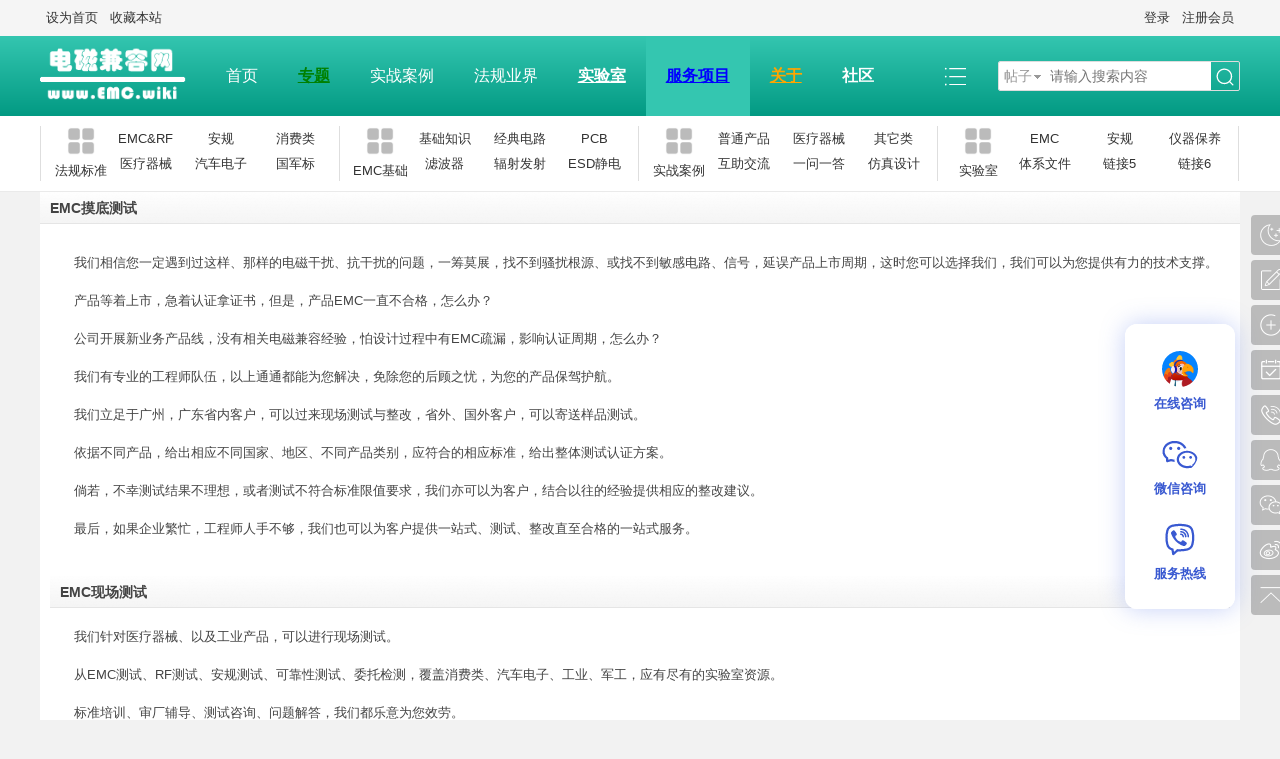

--- FILE ---
content_type: text/html; charset=utf-8
request_url: https://www.emc.wiki/services/EMC_test/
body_size: 8035
content:
<!DOCTYPE html>
<html>
<head>
<meta charset="utf-8" />
<meta name="renderer" content="webkit" />
<meta http-equiv="X-UA-Compatible" content="IE=edge" />
<title>EMC测试 -  www.EMC.wiki - 电磁兼容网</title>
<meta name="keywords" content="电磁兼容网,电磁兼容,汽车电子,EMC整改案例,EMC标准,EMC测试,国军标,emc租场,广州emc测试,医疗器械emc,辐射整改,静电整改,eft整改,脉冲群整改,EMC设计,质检报告,ce认证,fcc认证,GJB151B" />


<meta name="description" content="电磁兼容网 - www.EMC.wiki 致力于国际国内各类电子电气产品检测认证、专注医疗器械、消费类电子、工业电子、 汽车电子、GJB国军标，等电子电器产品EMC整改设计技术交流分享！ " />

<meta name="keywords" content="EMC测试" />
<meta name="description" content="电磁兼容网EMC测试，专业、精准、可靠、值得信赖，一次测试，全程服务！ " />
<meta name="generator" content="Discuz! X3.5" />
<meta name="author" content="Discuz! Team and Comsenz UI Team" />
<meta name="copyright" content="2001-2025 Discuz! Team." />
<meta name="MSSmartTagsPreventParsing" content="True" />
<meta http-equiv="MSThemeCompatible" content="Yes" />
<base href="https://www.emc.wiki/" /><link rel="stylesheet" type="text/css" href="data/cache/style_72_common.css?M24" /><link rel="stylesheet" type="text/css" href="data/cache/style_72_portal_list.css?M24" /><!--[if IE]><link rel="stylesheet" type="text/css" href="data/cache/style_72_iefix.css?M24" /><![endif]--><script type="text/javascript">var STYLEID = '72', STATICURL = 'static/', IMGDIR = 'static/image/common', VERHASH = 'M24', charset = 'utf-8', discuz_uid = '0', cookiepre = 'uhtG_2132_', cookiedomain = '', cookiepath = '/', showusercard = '1', attackevasive = '0', disallowfloat = 'newthread', creditnotice = '0||', defaultstyle = '', REPORTURL = 'aHR0cHM6Ly93d3cuZW1jLndpa2kvc2VydmljZXMvRU1DX3Rlc3Qv', SITEURL = 'https://www.emc.wiki/', JSPATH = 'data/cache/', CSSPATH = 'data/cache/style_', DYNAMICURL = '';</script>
<script src="data/cache/common.js?M24" type="text/javascript"></script>




<meta name="application-name" content="EMC技术社区" />
<meta name="msapplication-tooltip" content="EMC技术社区" />
<meta name="msapplication-task" content="name=首页;action-uri=https://www.emc.wiki/portal.php;icon-uri=https://www.emc.wiki/static/image/common/portal.ico" /><meta name="msapplication-task" content="name=社区;action-uri=https://www.emc.wiki/forum.php;icon-uri=https://www.emc.wiki/static/image/common/bbs.ico" />
<script src="data/cache/portal.js?M24" type="text/javascript"></script>
<link rel="stylesheet" href="" type="text/css" media="all" id="bygjsw_dark_css">
<script type="text/javascript">var bygjsw_dark_on = 0;</script>
</head>

<body id="nv_portal" class="pg_list pg_list_48 pg_list_53" onkeydown="if(event.keyCode==27) return false;">
<header><div id="append_parent"></div><div id="ajaxwaitid"></div>

<!--顶栏-->
<div id="toptb" class="cl">
<div class="wp cl">
<div class="z cl"><a href="javascript:;"  onclick="setHomepage('https://www.emc.wiki/');">设为首页</a><a href="https://www.emc.wiki/"  onclick="addFavorite(this.href, 'EMC技术社区');return false;">收藏本站</a></div>
<div class="y cl">
<div class="toptb_y_y">
<a id="switchblind" href="javascript:;" onClick="toggleBlind(this)" title="开启辅助访问" class="switchblind">开启辅助访问</a>
</div>
<div class="z">
</div>
<div class="toptb_y_z"><script src="data/cache/logging.js?M24" type="text/javascript"></script>
<form method="post" autocomplete="off" id="lsform" action="member.php?mod=logging&amp;action=login&amp;loginsubmit=yes&amp;infloat=yes&amp;lssubmit=yes" onsubmit="return lsSubmit();">
<div class="toptb_login cl">
<span id="return_ls" style="display:none"></span>
<div class="y pns">
<table cellspacing="0" cellpadding="0" class="y">
<tr>					
<td><a onclick="showWindow('login', this.href);return false;" href="member.php?mod=logging&amp;action=login" rel="nofollow">登录</a></td>
<td><a href="member.php?mod=emc_wiki_join_us">注册会员</a></td>
</tr>
</table>
<input type="hidden" name="quickforward" value="yes" />
<input type="hidden" name="handlekey" value="ls" />
</div>
</div>
</form>

</div>
</div>
</div>
</div>

<!--主导航栏-->
<div class="hd_xin_top"></div>
<div class="hd_xin cl">
<div class="wp cl">
<div class="nv_xin z" id="byg_nv_xin">
<ul class="cl">
<li class="hd_logo active"><h2>
<a href="http://www.emc.wiki/" title="EMC技术社区"><img src="template/bygsjw_1/image/logo.png" alt="EMC技术社区"/></a>
</h2>
</li><li  id="mn_portal" ><a href="https://www.emc.wiki/portal.php" hidefocus="true" title="Home page"  >首页<span>Home page</span></a></li><li  id="mn_P38" onmouseover="showMenu({'ctrlid':this.id,'ctrlclass':'hover','duration':2})"><a href="https://www.emc.wiki/special_topic/" hidefocus="true" title="Special Topic"   style="font-weight: bold;text-decoration: underline;color: green">专题<span>Special Topic</span></a></li><li  id="mn_P18" ><a href="https://www.emc.wiki/case/" hidefocus="true" title="case"  >实战案例<span>case</span></a></li><li  id="mn_P19" onmouseover="showMenu({'ctrlid':this.id,'ctrlclass':'hover','duration':2})"><a href="https://www.emc.wiki/industry/" hidefocus="true" title="industry"  >法规业界<span>industry</span></a></li><li  id="mn_P24" onmouseover="showMenu({'ctrlid':this.id,'ctrlclass':'hover','duration':2})"><a href="https://www.emc.wiki/lab/" hidefocus="true" title="lab - EMC Lab"   style="font-weight: bold;text-decoration: underline;">实验室<span>lab - EMC Lab</span></a></li><li  class="a"  id="mn_P48" onmouseover="showMenu({'ctrlid':this.id,'ctrlclass':'hover','duration':2})"><a href="https://www.emc.wiki/services/" hidefocus="true"   style="font-weight: bold;text-decoration: underline;color: blue">服务项目</a></li><li  id="mn_P22" onmouseover="showMenu({'ctrlid':this.id,'ctrlclass':'hover','duration':2})"><a href="https://www.emc.wiki/about/" hidefocus="true" title="about EMC.wiki"   style="font-weight: bold;text-decoration: underline;color: orange">关于<span>about EMC.wiki</span></a></li><li  id="mn_forum_2" ><a href="https://www.emc.wiki/forum.php" hidefocus="true" title="EMC技术社区 - 电磁兼容技术社区"   style="font-weight: bold;">社区<span>EMC技术社区 - 电磁兼容技术社区</span></a></li></ul>
</div>
<div class="qmenu_xin z">
<a href="javascript:;" id="qmenu" onMouseOver="delayShow(this, function () {showMenu({'ctrlid':'qmenu','pos':'34!','ctrlclass':'a','duration':2});showForummenu(0);})"></a>
</div><div id="scbar" class="scbar_narrow cl">
<form id="scbar_form" method="post" autocomplete="off" onsubmit="searchFocus($('scbar_txt'))" action="search.php?searchsubmit=yes" target="_blank">
<input type="hidden" name="mod" id="scbar_mod" value="search" />
<input type="hidden" name="formhash" value="b6203e27" />
<input type="hidden" name="srchtype" value="title" />
<input type="hidden" name="srhfid" value="0" />
<input type="hidden" name="srhlocality" value="portal::list" />
<table cellspacing="0" cellpadding="0">
<tr>
<td class="scbar_type_td"><a href="javascript:;" id="scbar_type" class="xg1" onMouseOver="showMenu(this.id)" hidefocus="true">搜索</a></td>
<td class="scbar_txt_td"><input type="text" name="srchtxt" id="scbar_txt" value="请输入搜索内容" autocomplete="off" x-webkit-speech speech /></td>

<td class="scbar_btn_td"><button type="submit" name="searchsubmit" id="scbar_btn" sc="1" class="pn pnc" value="true"><strong class="xi2">搜索</strong></button></td>

</tr>
</table>
</form>
</div>

</div>
<script src="template/bygsjw_1/image/js/jquery.min.js" type="text/javascript"></script>
<script src="template/bygsjw_1/image/js/hover.js" type="text/javascript"></script>
<script type="text/javascript">
var jq = jQuery.noConflict();
jQuery('.nv_xin').hoverSlippery({bgColor: "rgba(255,255,255,0.15)"});
</script>
<script src="template/bygsjw_1/image/js/nv_top.js" type="text/javascript"></script>
<script type="text/javascript">
jQuery(".hd_xin").stickMe();
</script>
</div>
<div class="wp cl"></div>

<div class="byg_nav_pop"><ul class="p_pop h_pop" id="mn_P38_menu" style="display: none"><li><a href="https://www.emc.wiki/special_topic/emc_engineer/" hidefocus="true" title="EMC Engineer" >EMC工程师</a></li></ul><ul class="p_pop h_pop" id="mn_P19_menu" style="display: none"><li><a href="https://www.emc.wiki/industry/radio_frequency/" hidefocus="true" >RF无线</a></li><li><a href="https://www.emc.wiki/industry/GJB/" hidefocus="true" >GJB国军标</a></li><li><a href="https://www.emc.wiki/industry/China_SRRC/" hidefocus="true" >SRRC型号核准</a></li><li><a href="https://www.emc.wiki/industry/Automotive_Electronics/" hidefocus="true" >汽车电子</a></li><li><a href="https://www.emc.wiki/industry/Renewable_Energy/" hidefocus="true" >可再生能源</a></li><li><a href="https://www.emc.wiki/industry/Medical_Equipment/" hidefocus="true" >有源医疗器械</a></li></ul><ul class="p_pop h_pop" id="mn_P24_menu" style="display: none"><li><a href="https://www.emc.wiki/lab/certification_search/" hidefocus="true" >证书查询</a></li><li><a href="https://www.emc.wiki/lab/standard_search/" hidefocus="true" >标准查询</a></li><li><a href="https://www.emc.wiki/lab/approval_search/" hidefocus="true" >资质查询</a></li><li><a href="https://www.emc.wiki/lab/certification_body/" hidefocus="true" >认证机构</a></li><li><a href="https://www.emc.wiki/lab/Capacitance_unit_conversion/" hidefocus="true" >电容单位换算</a></li><li><a href="https://www.emc.wiki/lab/rf_unit_converter/" hidefocus="true" >RF单位换算</a></li><li><a href="https://www.emc.wiki/lab/rc_filter/" hidefocus="true" >RC Filter滤波器</a></li><li><a href="https://www.emc.wiki/lab/lc_filter/" hidefocus="true" >LC filter滤波器</a></li><li><a href="https://www.emc.wiki/lab/Wavelength_frequency_online_calculation/" hidefocus="true" >波长与频率计算</a></li><li><a href="https://www.emc.wiki/lab/voltage_frequency/" hidefocus="true" >全球电压频率查询</a></li></ul><ul class="p_pop h_pop" id="mn_P48_menu" style="display: none"><li><a href="https://www.emc.wiki/services/medical_device_registration_test/" hidefocus="true" >医疗器械注册检验</a></li><li><a href="https://www.emc.wiki/services/EMC_test/" hidefocus="true" >EMC测试</a></li><li><a href="https://www.emc.wiki/services/competitive_advantage/" hidefocus="true" >我们优势</a></li></ul><ul class="p_pop h_pop" id="mn_P22_menu" style="display: none"><li><a href="https://www.emc.wiki/about/copyright_privacy/" hidefocus="true" >版权隐私</a></li><li><a href="https://www.emc.wiki/about/contribute_articles_incentives/" hidefocus="true" >投稿激励</a></li><li><a href="https://www.emc.wiki/about/what_can_we_do/" hidefocus="true" >能做什么</a></li><li><a href="https://www.emc.wiki/about/cooperation/" hidefocus="true" >商务合作</a></li><li><a href="https://www.emc.wiki/article-548-1.html" hidefocus="true" >客户评价</a></li><li><a href="https://www.emc.wiki/about/contact_us/" hidefocus="true" >联系我们</a></li></ul><ul class="p_pop h_pop" id="mn_N0a2c_menu" style="display: none"><li><a href="misc.php?mod=faq" hidefocus="true"  style="font-weight: bold;color: green">网站帮助</a></li></ul></div>

<div class="mu_bg">
<div id="mu" class="cl wp">
</div>
</div><div class="nav_sub_box">
<ul class="wp cl">
<li class="cl nav_sub_li">
<a href="#" target="_blank" class="z">
<img src="template/bygsjw_1/image/sub_nav.png" alt="法规标准"/>
<p>法规标准</p>
</a>
<div class="y">
<a href="https://www.emc.wiki/forum-61-1.html" target="_blank">EMC&RF</a>
<a href="https://www.emc.wiki/forum-62-1.html" target="_blank">安规</a>
<a href="https://www.emc.wiki/forum-69-1.html" target="_blank">消费类</a>
<a href="https://www.emc.wiki/forum-72-1.html" target="_blank">医疗器械</a>
<a href="#" target="_blank">汽车电子</a>
<a href="https://www.emc.wiki/forum-70-1.html" target="_blank">国军标</a>
</div>
</li>
<li class="cl nav_sub_li">
<a href="#" target="_blank" class="z">
<img src="template/bygsjw_1/image/sub_nav.png" alt="EMC基础"/>
<p>EMC基础</p>
</a>
<div class="y">
<a href="https://www.emc.wiki/forum-87-1.html" target="_blank">基础知识</a>
<a href="https://www.emc.wiki/forum-91-1.html" target="_blank">经典电路</a>
<a href="https://www.emc.wiki/forum-93-1.html" target="_blank">PCB</a>
<a href="https://www.emc.wiki/forum-94-1.html" target="_blank">滤波器</a>
<a href="https://www.emc.wiki/forum-139-1.html" target="_blank">辐射发射</a>
<a href="https://www.emc.wiki/forum-145-1.html" target="_blank">ESD静电</a>
</div>
</li>
<li class="cl nav_sub_li">
<a href="#" target="_blank" class="z">
<img src="template/bygsjw_1/image/sub_nav.png" alt="实战案例"/>
<p>实战案例</p>
</a>
<div class="y">
<a href="https://www.emc.wiki/forum-100-1.html" target="_blank">普通产品</a>
<a href="https://www.emc.wiki/forum-104-1.html" target="_blank">医疗器械</a>
<a href="https://www.emc.wiki/forum-105-1.html" target="_blank">其它类</a>
<a href="https://www.emc.wiki/forum-106-1.html" target="_blank">互助交流</a>
<a href="https://www.emc.wiki/forum-107-1.html" target="_blank">一问一答</a>
<a href="https://www.emc.wiki/forum-108-1.html" target="_blank">仿真设计</a>
</div>
</li>
<li class="cl nav_sub_li nav_sub_li4">
<a href="#" target="_blank" class="z">
<img src="template/bygsjw_1/image/sub_nav.png" alt="实验室"/>
<p>实验室</p>
</a>
<div class="y">
<a href="https://www.emc.wiki/forum-126-1.html" target="_blank">EMC</a>
<a href="https://www.emc.wiki/forum-127-1.html" target="_blank">安规</a>
<a href="https://www.emc.wiki/forum-128-1.html" target="_blank">仪器保养</a>
<a href="https://www.emc.wiki/forum-129-1.html" target="_blank">体系文件</a>
<a href="#" target="_blank">链接5</a>
<a href="#" target="_blank">链接6</a>
</div>
</li>
</ul>
</div>
<ul id="scbar_type_menu" class="p_pop" style="display: none;"><li><a href="javascript:;" rel="article">文章</a></li><li><a href="javascript:;" rel="forum" class="curtype">帖子</a></li><li><a href="javascript:;" rel="user">用户</a></li></ul>
<script type="text/javascript">
initSearchmenu('scbar', '');
</script>
</header>

<div id="wp" class="wp bygsjw_wp_mh"><style id="diy_style" type="text/css"></style>

<div id="ct" class="ct2 wp cl">
<!--[diy=diy1]--><div id="diy1" class="area"><div id="frame3QD6WI" class="frame move-span cl frame-1"><div class="title frame-title"><span class="titletext">EMC摸底测试</span></div><div id="frame3QD6WI_left" class="column frame-1-c"><div id="frame3QD6WI_left_temp" class="move-span temp"></div><div id="portal_block_2036" class="block move-span"><div id="portal_block_2036_content" class="dxb_bc"><div class="portal_block_summary"><i class="abouttitline"></i> 

<br> 
       &nbsp; &nbsp; &nbsp;&nbsp;我们相信您一定遇到过这样、那样的电磁干扰、抗干扰的问题，一筹莫展，找不到骚扰根源、或找不到敏感电路、信号，延误产品上市周期，这时您可以选择我们，我们可以为您提供有力的技术支撑。
<br> 
<br> 
       &nbsp; &nbsp; &nbsp;&nbsp;产品等着上市，急着认证拿证书，但是，产品EMC一直不合格，怎么办？
<br> 
<br> 
       &nbsp; &nbsp; &nbsp;&nbsp;公司开展新业务产品线，没有相关电磁兼容经验，怕设计过程中有EMC疏漏，影响认证周期，怎么办？
<br> 
<br> 
       &nbsp; &nbsp; &nbsp;&nbsp;我们有专业的工程师队伍，以上通通都能为您解决，免除您的后顾之忧，为您的产品保驾护航。
<br> 
<br> 

  
       &nbsp; &nbsp; &nbsp;&nbsp;我们立足于广州，广东省内客户，可以过来现场测试与整改，省外、国外客户，可以寄送样品测试。
<br> 
<br> 
       &nbsp; &nbsp; &nbsp;&nbsp;依据不同产品，给出相应不同国家、地区、不同产品类别，应符合的相应标准，给出整体测试认证方案。
<br> 
<br> 
       &nbsp; &nbsp; &nbsp;&nbsp;倘若，不幸测试结果不理想，或者测试不符合标准限值要求，我们亦可以为客户，结合以往的经验提供相应的整改建议。
<br> 
<br> 
       &nbsp; &nbsp; &nbsp;&nbsp;最后，如果企业繁忙，工程师人手不够，我们也可以为客户提供一站式、测试、整改直至合格的一站式服务。
<br> 
<br> 
       &nbsp; &nbsp; &nbsp;&nbsp;
  

<div class="frametitle title"><span class="titletext">EMC现场测试</span></div>

<br> 

       &nbsp; &nbsp; &nbsp;&nbsp;我们针对医疗器械、以及工业产品，可以进行现场测试。
 <br>
   <br>
       &nbsp; &nbsp; &nbsp;&nbsp;从EMC测试、RF测试、安规测试、可靠性测试、委托检测，覆盖消费类、汽车电子、工业、军工，应有尽有的实验室资源。
  <br> 
<br> 
          &nbsp; &nbsp; &nbsp;&nbsp;标准培训、审厂辅导、测试咨询、问题解答，我们都乐意为您效劳。
  <br> 
<br></div></div></div></div></div></div><!--[/diy]-->
</div>	</div>
<footer><div class="ft_xin"><div class="ft_top">
<div class="ft_wp cl">
<div class="ft_1 z">
<a href="#" target="_blank"><img src="template/bygsjw_1/image/logo_wei.png" alt="尾部导航栏的LOGO"/></a>
<p>电磁兼容网致力于电磁兼容技术，提供EMC摸底测试、EMC整改、EMC设计、EMC项目评审以及预研，让中小企业不再惧怕EMC电磁兼容，都能轻松拿到认证证书，提高产品质量从此不怕电磁干扰。</p>
</div>
<div class="ft_2 z">
<a href="https://www.emc.wiki/about/" target="_blank"><h3>关于</h3></a>
<ul>
<li><a href="https://www.emc.wiki/about/copyright_privacy/" target="_blank">版权隐私</a></li>
<li><a href="https://www.emc.wiki/about/contribute_articles_incentives/" target="_blank">原创投稿</a></li>
<li><a href="https://www.emc.wiki/about/what_can_we_do/" target="_blank">能做什么</a></li>
<li><a href="https://www.emc.wiki/about/contact_us/" target="_blank">联系我们</a></li>
</ul>
</div>
<div class="ft_2 z">
<a href="https://www.emc.wiki/forum.php?gid=99" target="_blank"><h3>实战案例</h3></a>
<ul>
<li><a href="https://www.emc.wiki/forum-100-1.html" target="_blank">普通类产品</a></li>
<li><a href="https://www.emc.wiki/forum-104-1.html" target="_blank">医疗器械</a></li>
<li><a href="https://www.emc.wiki/forum-105-1.html" target="_blank">其它类产品</a></li>
<li><a href="https://www.emc.wiki/forum-106-1.html" target="_blank">互助交流</a></li>
</ul>
</div>
<div class="ft_2 z">
<a href="https://www.emc.wiki/special_topic/" target="_blank"><h3>专题</h3></a>
<ul>
<li><a href="https://www.emc.wiki/special_topic/rf_wireless/" target="_blank">RF无线</a></li>
<li><a href="https://www.emc.wiki/special_topic/medical_equipment/" target="_blank">医疗器械</a></li>
<li><a href="https://www.emc.wiki/special_topic/srrc/" target="_blank">SRRC型号核准</a></li>
<li><a href="https://www.emc.wiki/special_topic/emc_engineer/" target="_blank">EMC工程师</a></li>
</ul>
</div>
<div class="ft_3 y">
<img src="template/bygsjw_1/image/qrcode2.jpg" alt="客户服务"/>
<p>客户服务</p>
</div>
<div class="ft_3 y" style="padding-left:50px;">
<img src="template/bygsjw_1/image/qrcode1.jpg" alt="商务合作"/>
<p>商务合作</p>
</div>
</div>
</div>

<div id="ft" class="wp cl">
<div id="flk" class="y">
<p>
<a href="//wpa.qq.com/msgrd?v=3&amp;uin=1513888718&amp;site=EMC技术社区&amp;menu=yes&amp;from=discuz" target="_blank" title="QQ"><img src="static/image/common/site_qq.jpg" alt="QQ" /></a><span class="pipe">|</span><a href="https://www.emc.wiki/forum.php?showmobile=yes" >手机版</a><span class="pipe">|</span><a href="https://www.emc.wiki/forum.php?mod=misc&action=showdarkroom" >小黑屋</a><span class="pipe">|</span><a href="https://www.emc.wiki/archiver/" >Archiver</a><span class="pipe">|</span><a href="https://iec.wiki/" >认证百科</a><span class="pipe">|</span><a href="https://www.jiance.wang/" >检测网</a><span class="pipe">|</span><strong><a href="https://www.emc.wiki/" target="_blank">电磁兼容网</a></strong>
( <a href="http://beian.miit.gov.cn/" target="_blank">粤ICP备15102220号</a> )<script type="text/javascript">
  (function (w, d, n, a, j) {
    w[n] = w[n] || function () {
      (w[n].a = w[n].a || []).push(arguments);
    };
    j = d.createElement("script");
    j.async = true;
    j.src = "https://kefu.ywkefu.com/static/js/ywkefu_sdk.js";
    var s = d.getElementsByTagName("script")[0];
    s.parentNode.insertBefore(j, s);
  })(window, document, "ywkf");
  ywkf("config", {
    appSceneId: 1982
  })
</script>


<script>
var _hmt = _hmt || [];
(function() {
  var hm = document.createElement("script");
  hm.src = "https://hm.baidu.com/hm.js?5cc2f9416ca8643ba3f08a458a63b7c4";
  var s = document.getElementsByTagName("script")[0]; 
  s.parentNode.insertBefore(hm, s);
})();
</script>
</p>
<p class="xs1" style="display:none;">
GMT+8, 2026-1-22 03:58<span id="debuginfo">
, Processed in 0.040985 second(s), 9 queries
.
</span>
</p>
</div>
<div id="frt" class="z">
<p>Powered by <strong><a href="https://www.discuz.vip/" target="_blank">Discuz!</a></strong> <em>X3.5</em>&nbsp;<span class="xs1"></span>
</p>
</div></div>
</div>

<ul class="byg_side_nav">
<!--暗色模式切换按钮开始-->
<li>
<a href="javascript:;" onclick="bygjsw_switch_dark();" id="bygjsw_dark_btn" class="byg_sn1">
<img src="template/bygsjw_1/image/bai_dark.png" alt="暗色"/>
</a>
<i class="byg_sn_i"></i>
<div id="bygjsw_dark_btn_pop" class="byg_sn2">暗色模式</div>
</li>
<script type="text/javascript">
function bygjsw_switch_dark(){
if(typeof bygjsw_dark_on == 'undefined') {
alert('此页面不支持暗色模式');
} else if(bygjsw_dark_on == 1) {
bygjsw_dark_on = 0;
document.cookie = "bygjsw_dark_cook=; expires=Thu, 01 Jan 1970 00:00:00 UTC; path=/";
document.getElementById("bygjsw_dark_css").href = "";
document.getElementById("bygjsw_dark_btn").innerHTML = '<img src="template/bygsjw_1/image/bai_dark.png" alt="暗色"/>';
document.getElementById("bygjsw_dark_btn_pop").innerHTML = '暗色模式';
} else {
bygjsw_dark_on = 1;
document.cookie = "bygjsw_dark_cook=1; expires=" + new Date(new Date().getTime() + 720 * 3600000).toUTCString() + "; path=/";
document.getElementById("bygjsw_dark_css").href = "template/bygsjw_1/image/dark.css?M24";
document.getElementById("bygjsw_dark_btn").innerHTML = '<img src="template/bygsjw_1/image/bai_bright.png" alt="亮色"/>';
document.getElementById("bygjsw_dark_btn_pop").innerHTML = '亮色模式';
}
}
</script>
<!--暗色模式切换按钮结束-->

<li>
<a href="https://www.emc.wiki/forum.php?mod=misc&amp;action=nav" target="_blank" onclick="showWindow('nav', this.href, 'get', 0)" class="byg_sn1">
<img src="template/bygsjw_1/image/side_fatie.png" alt="快速发帖"/>
</a>
<i class="byg_sn_i"></i>
<div class="byg_sn2">
快速发帖
</div>
</li><li>
<a href="#" target="_blank" class="byg_sn1">
<img src="template/bygsjw_1/image/side_zidingyi.png" alt="导航1图标"/>
</a>
<i class="byg_sn_i"></i>
<div class="byg_sn2">
<p>导航1弹出</p>
</div>
</li>
<li>
<a href="#" target="_blank" class="byg_sn1">
<img src="template/bygsjw_1/image/side_qiandao.png" alt="导航2图标"/>
</a>
<i class="byg_sn_i"></i>
<div class="byg_sn2">
<p>导航2弹出</p>
</div>
</li>
<li>
<a href="#" target="_blank" class="byg_sn1">
<img src="template/bygsjw_1/image/side_lianxi.png" alt="导航3图标"/>
</a>
<i class="byg_sn_i"></i>
<div class="byg_sn2">
<p>139 2899 3907</p>
</div>
</li>
<li>
<a href="#" target="_blank" class="byg_sn1">
<img src="template/bygsjw_1/image/side_qq.png" alt="QQ联系"/>
</a>
<i class="byg_sn_i"></i>
<div class="byg_sn2">
<img src="template/bygsjw_1/image/side_qrcode.jpg" alt="QQ号"/>
<p>QQ号</p>
</div>
</li>
<li>
<a href="#" target="_blank" class="byg_sn1">
<img src="template/bygsjw_1/image/side_weixin.png" alt="微信联系"/>
</a>
<i class="byg_sn_i"></i>
<div class="byg_sn2">
<img src="template/bygsjw_1/image/side_qrcode.jpg" alt="微信号"/>
<p>微信号</p>
</div>
</li>
<li>
<a href="#" target="_blank" class="byg_sn1">
<img src="template/bygsjw_1/image/side_weibo.png" alt="抖音号"/>
</a>
<i class="byg_sn_i"></i>
<div class="byg_sn2">
<img src="template/bygsjw_1/image/side_qrcode_douyin.jpg" alt="抖音联系"/>
<p>抖音联系</p>
</div>
</li>

<li>
<a href="javascript:;" class="byg_sn1" onclick="topFunction();">
<img src="template/bygsjw_1/image/side_dingbu.png" alt="返回顶部"/>
</a>
<i class="byg_sn_i"></i>
<div class="byg_sn2">
返回顶部
</div>
</li>
<script type="text/javascript">
function topFunction() {
document.body.scrollTop = 0;
document.documentElement.scrollTop = 0;
}
</script>
</ul>

<script src="home.php?mod=misc&ac=sendmail&rand=1769025501" type="text/javascript"></script>
<div id="scrolltop" style="display:none;">
<span hidefocus="true"><a title="返回顶部" onclick="window.scrollTo('0','0')" class="scrolltopa" ><b>返回顶部</b></a></span>
</div>
<script type="text/javascript">_attachEvent(window, 'scroll', function () { showTopLink(); });checkBlind();</script>
<script type="text/javascript">
if (document.getElementsByTagName("header")[0] && document.getElementsByTagName("footer")[0]) {
document.getElementsByClassName("bygsjw_wp_mh")[0].style.minHeight = window.innerHeight - document.getElementsByTagName("header")[0].offsetHeight - document.getElementsByTagName("footer")[0].offsetHeight - 10 + "px";
}
</script>
</footer>
</body>
</html>

--- FILE ---
content_type: application/javascript
request_url: https://kefu.ywkefu.com/static/js/ywkefu_sdk.js
body_size: 3123
content:
// 判断pc还是移动
var ism = /Android|webOS|iPhone|iPod|BlackBerry/i.test(navigator.userAgent) ? '1' : '0'
// 当前项目的访问路径
// let ywkefuH5Url = "http://192.168.1.10:8012/static/#";
let ywkefuH5Url = "https://kefu.ywkefu.com/static/#";
! function() {
	var util = {
		createAjax: function() {
			var e = null;
			var o = ["Msxml2.XMLHTTP.6.0", "Msxml2.XMLHTTP.3.0", "Msxml2.XMLHTTP.4.0", "Msxml2.XMLHTTP.5.0",
				"MSXML2.XMLHTTP", "Microsoft.XMLHTTP"
			];
			if (window.XMLHttpRequest) {
				e = new XMLHttpRequest;
				if ("withCredentials" in e)
					return e
			}
			if (window.xDomainRequest)
				e = new Window.xDomainRequest;
			return e
		},
		mergeParams: function(e) {
			var o = [];
			for (var t in e)
				if (e.hasOwnProperty(t))
					o.push(encodeURIComponent(t) + "=" + encodeURIComponent(e[t]));
			return o.join("&")
		},
		ajax: function(conf) {
			var method = conf.method || "get",
				contentType = conf.contentType,
				url = conf.url,
				data = conf.data,
				result = {},
				success = conf.success,
				error = conf.error;
			var xhr = util.createAjax();
			if (xhr) {
				try {
					if ("GET" === method.toUpperCase())
						if (data)
							url = url + "?" + util.mergeParams(data);
					if (conf.synchronous)
						xhr.open(method, url, !1);
					else
						xhr.open(method, url)
				} catch (ex) {
					error();
					return
				}
				xhr.onreadystatechange = function() {
					if (4 == xhr.readyState)
						if (200 === xhr.status)
							try {
								result = eval("(" + xhr.responseText + ")");
								if (0 == (result && result.status))
									success(result);
								else
									error(result)
							} catch (err) {
								error(result)
							}
					else
						error()
				};
				if ("GET" == method.toUpperCase())
					xhr.send(null);
				else if ("json" == contentType) {
					xhr.setRequestHeader("content-type", "application/json");
					xhr.send(JSON.stringify(data))
				} else {
					xhr.setRequestHeader("content-type", "application/x-www-form-urlencoded");
					xhr.send(util.mergeParams(data))
				}
			} else
				error()
		},
	
		isFunction: function(e) {
			return "[object function]" === {}.toString.call(e).toLowerCase() || "[object asyncfunction]" === {}
				.toString.call(e).toLowerCase()
		},
		encode: function(e, o) {
			o = "" + o;
			if (!e || !o)
				return o || "";
			else
				return o.replace(e.r, function(o) {
					var t = e[!e.i ? o.toLowerCase() : o];
					return null != t ? t : o
				})
		},
		escape: function() {
			var e = /<br\/?>$/,
				o = {
					r: /\<|\>|\&|\r|\n|\s|\'|\"/g,
					"<": "&lt;",
					">": "&gt;",
					"&": "&amp;",
					" ": "&nbsp;",
					'"': "&quot;",
					"'": "&#39;",
					"\n": "<br/>",
					"\r": ""
				};
			return function(t) {
				t = util.encode(o, t);
				return t.replace(e, "<br/><br/>")
			}
		}(),
	
		consoleWarn: function(e) {
			window.console && window.console.warn(e)
		},
	};
	var cachedArgs = [];
	if (window.ywkf && window.ywkf.a)
		cachedArgs = window.ywkf.a;
	if (window.ywkf)
		var RESROOT = window.ywkf.RESROOT;
	window.ywkf = function() {
		try {
			var e = arguments[0],
				o = Array.prototype.slice.call(arguments, 1);
			return execEvent(e, o)
		} catch (t) {}
	}
	var inited = !1;


	const createKefu = function() {
			// 初始化客服弹窗
		}

		! function() {
			inited = !0;
			createKefu()
			for (var e = 0; e < cachedArgs.length; e++) try {
				var o = cachedArgs[e],
					t = o[0],
					i = Array.prototype.slice.call(o, 1);
				execEvent(t, i)
			} catch (n) {
				util.consoleWarn(n)
			}
		}()

	function execEvent(e, o) {
		// var t = ywkf[e];
		if (o && o.length > 0 && o[0].appSceneId) {
			// alert("进来了");
			let appSceneId = o[0].appSceneId;
			let ywkfChat = document.createElement('iframe');
			ywkfChat.setAttribute('frameBorder', 0);
			ywkfChat.style.border = "0";
			ywkfChat.width = "0";
			ywkfChat.height = "0";
			ywkfChat.id = "ywkf-chat"
			ywkfChat.name = "ywkfChat" 
			ywkfChat.src = ywkefuH5Url + "/pages/index/index?appSceneId=" + appSceneId + "&deploy=iframe"
			ywkfChat.style.zIndex = "9999999";
			var body = document.getElementsByTagName('body')[0];
			body.appendChild(ywkfChat);
			// alert(ywkfChat.src);
			window.addEventListener('message',function(e){
				let params = e.data;
				if(params.message == "ywkfChat-style-message"){

					ywkfChat = document.getElementById("ywkf-chat");
					ywkfChat.style.width = params.width ? params.width : "0";
					ywkfChat.style.height = params.height ? params.height : "0";
					if(params.position){
						ywkfChat.style.position = params.position;
						// position传递了, 证明需要重新定位, 把定位的style清空
						ywkfChat.style.top = "";
						ywkfChat.style.left = "";
						ywkfChat.style.right = "";
						ywkfChat.style.bottom = "";
					}
					if(params.top){
						ywkfChat.style.top = params.top;
					}
					if(params.left){
						ywkfChat.style.left = params.left;
					}
					if(params.right){
						ywkfChat.style.right = params.right;
					}
					if(params.bottom){
						ywkfChat.style.bottom = params.bottom;
					}
					if(params.boxShadow){
						ywkfChat.style.boxShadow = params.boxShadow;
					}
					if(params.borderRadius){
						ywkfChat.style.borderRadius = params.borderRadius;
					}
					if(params.backgroundColor){
						ywkfChat.style.backgroundColor = params.backgroundColor;
					}
					// ywkfChat.contentWindow.postMessage({message:'ywkfChat-style-message',ywkfChat: ywkfChat},"*");
				}else if(params.message == "create-weChatConsulting-message"){
					// 创建企业微信二维码弹窗
					// 企业微信二维码弹窗
					let weChatConsulting = document.createElement('iframe');
					weChatConsulting.setAttribute('frameBorder', 0);
					weChatConsulting.style.border = "0";
					weChatConsulting.width = "210px";
					weChatConsulting.height = "200px";
					weChatConsulting.id = "weChat-consulting"
					weChatConsulting.name = "weChatConsulting" 
					
					weChatConsulting.src = ywkefuH5Url + "/pages/we-chat-consulting/we-chat-consulting?"
											+ "weChatQrCodeType="+params.app.weChatQrCodeType
											+ "&weChatQrCodeImg="+params.app.weChatQrCodeImg
											+ "&weChatQrNameDetails="+(params.app.weChatQrNameDetails || '')
					weChatConsulting.style.boxShadow = "0px 0px 25px 0px rgba(95, 125, 232, 0.36)";
					weChatConsulting.style.borderRadius = "12px";
					weChatConsulting.style.display = "none";
					weChatConsulting.style.zIndex = "9999999";
					if(params.position){
						weChatConsulting.style.position = params.position;
						// position传递了, 证明需要重新定位, 把定位的style清空
						weChatConsulting.style.top = "";
						weChatConsulting.style.left = "";
						weChatConsulting.style.right = "";
						weChatConsulting.style.bottom = "";
					}
					if(params.top){
						weChatConsulting.style.top = params.top;
					}
					if(params.left){
						weChatConsulting.style.left = params.left;
					}
					if(params.right){
						weChatConsulting.style.right = params.right;
					}
					if(params.bottom){
						weChatConsulting.style.bottom = params.bottom;
					}
					var body = document.getElementsByTagName('body')[0];
					body.appendChild(weChatConsulting);
				}else if(params.message == "create-servicePhone-message"){
					// 创建联系电话弹窗
					// 联系电话弹窗
					let servicePhone = document.createElement('iframe');
					servicePhone.setAttribute('frameBorder', 0);
					servicePhone.style.border = "0";
					servicePhone.width = "200px";
					servicePhone.height = "60px";
					servicePhone.id = "service-phone"
					servicePhone.name = "servicePhone" 
					servicePhone.src = ywkefuH5Url + "/pages/service-phone/service-phone?servicePhone="+params.app.servicePhone
					servicePhone.style.boxShadow = "0px 0px 25px 0px rgba(95, 125, 232, 0.36)";
					servicePhone.style.borderRadius = "12px";
					servicePhone.style.display = "none";
					servicePhone.style.zIndex = "9999999";
					if(params.position){
						servicePhone.style.position = params.position;
						// position传递了, 证明需要重新定位, 把定位的style清空
						servicePhone.style.top = "";
						servicePhone.style.left = "";
						servicePhone.style.right = "";
						servicePhone.style.bottom = "";
					}
					if(params.top){
						servicePhone.style.top = params.top;
					}
					if(params.left){
						servicePhone.style.left = params.left;
					}
					if(params.right){
						servicePhone.style.right = params.right;
					}
					if(params.bottom){
						servicePhone.style.bottom = params.bottom;
					}
					var body = document.getElementsByTagName('body')[0];
					body.appendChild(servicePhone);
				}else if(params.message == "weChatConsulting-show-hide-message"){
					// 企业微信二维码弹窗显示和隐藏
					let weChatConsulting = document.getElementById("weChat-consulting");
					weChatConsulting.style.display = params.display;
				}else if(params.message == "servicePhone-show-hide-message"){
					// 企业微信二维码弹窗显示和隐藏
					let servicePhone = document.getElementById("service-phone");
					servicePhone.style.display = params.display;
				}
			},false);
		} else {
			alert("获取不到聊天场景的Id,请检测js配置是否正确");
		}
	}
}();
